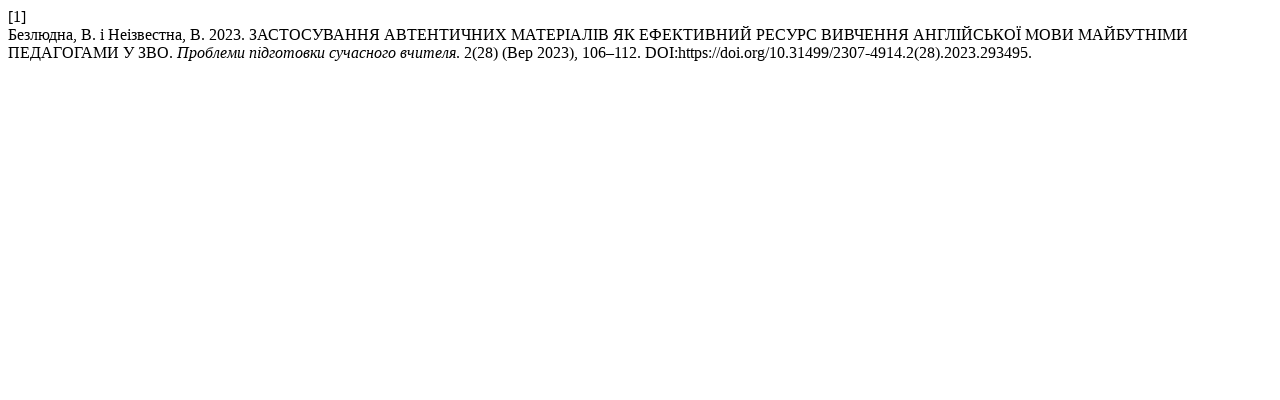

--- FILE ---
content_type: text/html; charset=UTF-8
request_url: http://psv.udpu.edu.ua/citationstylelanguage/get/acm-sig-proceedings?submissionId=293495&publicationId=331786
body_size: 422
content:
<div class="csl-bib-body">
  <div class="csl-entry"><div class="csl-left-margin">[1]</div><div class="csl-right-inline">Безлюдна, В. і Неізвестна, В. 2023. ЗАСТОСУВАННЯ АВТЕНТИЧНИХ МАТЕРІАЛІВ ЯК ЕФЕКТИВНИЙ РЕСУРС ВИВЧЕННЯ АНГЛІЙСЬКОЇ МОВИ МАЙБУТНІМИ ПЕДАГОГАМИ У ЗВО. <i>Проблеми підготовки сучасного вчителя</i>. 2(28) (Вер 2023), 106–112. DOI:https://doi.org/10.31499/2307-4914.2(28).2023.293495.</div></div>
</div>